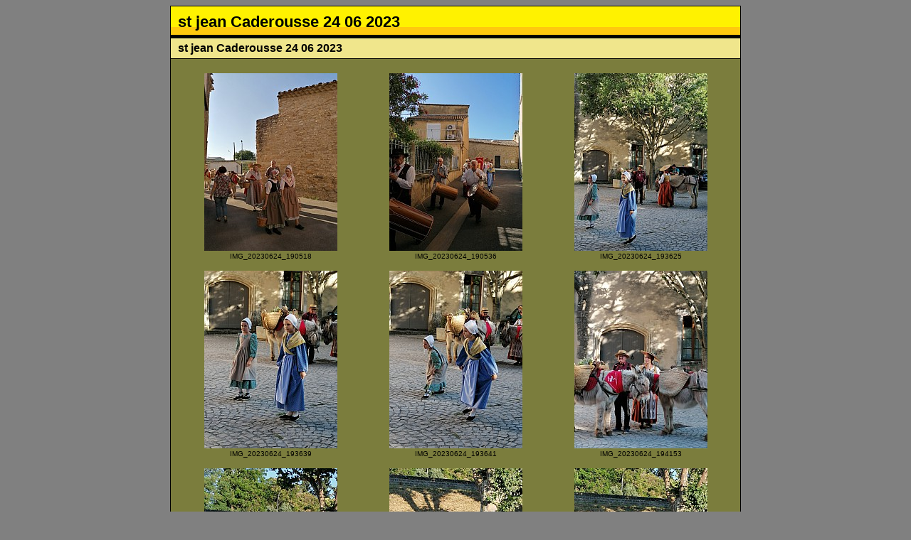

--- FILE ---
content_type: text/html
request_url: http://lesenfantsdelouveze.org/fichier%202023/st%20jean%20Caderousse%202023/thumb.html
body_size: 1680
content:
<!DOCTYPE HTML PUBLIC "-//W3C//DTD HTML 4.01//EN"
 "http://www.w3.org/TR/html4/strict.dtd">
<html>
<head>
<meta name="GENERATOR" content="XnView">
<meta http-equiv="Content-Type" content="text/html; charset=utf-8">
<meta http-equiv="Content-Language" content="en-us">
<title>st jean Caderousse 24 06 2023</title>
<link rel="stylesheet" type="text/css" href="nav/style.css">
</head>
<body>
<table border="0" cellspacing="0" cellpadding="0" class="container">
<tr>
<td>
<table cellspacing="0" cellpadding="0" class="outertable">
<tr>
<th class="header">st jean Caderousse 24 06 2023</th>
</tr>
<tr>
<td class="secheader">st jean Caderousse 24 06 2023</td>
</tr>
<tr>
<td class="content">
<table cellspacing="0" cellpadding="0"> 
<tr><td class="thumbs">
<a href="original/IMG_20230624_190518.html"><img src="thumb/t_IMG_20230624_190518.jpg" width="187" height="250" alt="IMG_20230624_190518.jpg" title="IMG_20230624_190518.jpg"></a><br>
IMG_20230624_190518</td>
<td class="thumbs">
<a href="original/IMG_20230624_190536.html"><img src="thumb/t_IMG_20230624_190536.jpg" width="187" height="250" alt="IMG_20230624_190536.jpg" title="IMG_20230624_190536.jpg"></a><br>
IMG_20230624_190536</td>
<td class="thumbs">
<a href="original/IMG_20230624_193625.html"><img src="thumb/t_IMG_20230624_193625.jpg" width="187" height="250" alt="IMG_20230624_193625.jpg" title="IMG_20230624_193625.jpg"></a><br>
IMG_20230624_193625</td>
</tr>
<tr>
<td class="thumbs">
<a href="original/IMG_20230624_193639.html"><img src="thumb/t_IMG_20230624_193639.jpg" width="187" height="250" alt="IMG_20230624_193639.jpg" title="IMG_20230624_193639.jpg"></a><br>
IMG_20230624_193639</td>
<td class="thumbs">
<a href="original/IMG_20230624_193641.html"><img src="thumb/t_IMG_20230624_193641.jpg" width="187" height="250" alt="IMG_20230624_193641.jpg" title="IMG_20230624_193641.jpg"></a><br>
IMG_20230624_193641</td>
<td class="thumbs">
<a href="original/IMG_20230624_194153.html"><img src="thumb/t_IMG_20230624_194153.jpg" width="187" height="250" alt="IMG_20230624_194153.jpg" title="IMG_20230624_194153.jpg"></a><br>
IMG_20230624_194153</td>
</tr>
<tr>
<td class="thumbs">
<a href="original/IMG_20230624_195058.html"><img src="thumb/t_IMG_20230624_195058.jpg" width="187" height="250" alt="IMG_20230624_195058.jpg" title="IMG_20230624_195058.jpg"></a><br>
IMG_20230624_195058</td>
<td class="thumbs">
<a href="original/IMG_20230624_195104.html"><img src="thumb/t_IMG_20230624_195104.jpg" width="187" height="250" alt="IMG_20230624_195104.jpg" title="IMG_20230624_195104.jpg"></a><br>
IMG_20230624_195104</td>
<td class="thumbs">
<a href="original/IMG_20230624_195109.html"><img src="thumb/t_IMG_20230624_195109.jpg" width="187" height="250" alt="IMG_20230624_195109.jpg" title="IMG_20230624_195109.jpg"></a><br>
IMG_20230624_195109</td>
</tr>
<tr>
<td class="thumbs">
<a href="original/IMG_20230624_195115.html"><img src="thumb/t_IMG_20230624_195115.jpg" width="187" height="250" alt="IMG_20230624_195115.jpg" title="IMG_20230624_195115.jpg"></a><br>
IMG_20230624_195115</td>
<td class="thumbs">
<a href="original/IMG_20230624_195142.html"><img src="thumb/t_IMG_20230624_195142.jpg" width="250" height="187" alt="IMG_20230624_195142.jpg" title="IMG_20230624_195142.jpg"></a><br>
IMG_20230624_195142</td>
<td class="thumbs">
<a href="original/IMG_20230624_195215%20%282%29.html"><img src="thumb/t_IMG_20230624_195215%20%282%29.jpg" width="228" height="250" alt="IMG_20230624_195215 (2).jpg" title="IMG_20230624_195215 (2).jpg"></a><br>
IMG_20230624_195215 (2)</td>
</tr>
<tr>
<td class="thumbs">
<a href="original/IMG_20230624_195233.html"><img src="thumb/t_IMG_20230624_195233.jpg" width="187" height="250" alt="IMG_20230624_195233.jpg" title="IMG_20230624_195233.jpg"></a><br>
IMG_20230624_195233</td>
<td class="thumbs">
<a href="original/IMG_20230624_195256%20%282%29.html"><img src="thumb/t_IMG_20230624_195256%20%282%29.jpg" width="240" height="250" alt="IMG_20230624_195256 (2).jpg" title="IMG_20230624_195256 (2).jpg"></a><br>
IMG_20230624_195256 (2)</td>
<td class="thumbs">
<a href="original/IMG_20230624_195304.html"><img src="thumb/t_IMG_20230624_195304.jpg" width="187" height="250" alt="IMG_20230624_195304.jpg" title="IMG_20230624_195304.jpg"></a><br>
IMG_20230624_195304</td>
</tr>
<tr>
<td class="thumbs">
<a href="original/IMG_20230624_195311.html"><img src="thumb/t_IMG_20230624_195311.jpg" width="187" height="250" alt="IMG_20230624_195311.jpg" title="IMG_20230624_195311.jpg"></a><br>
IMG_20230624_195311</td>
<td class="thumbs">
<a href="original/IMG_20230624_195604%20%282%29.html"><img src="thumb/t_IMG_20230624_195604%20%282%29.jpg" width="173" height="250" alt="IMG_20230624_195604 (2).jpg" title="IMG_20230624_195604 (2).jpg"></a><br>
IMG_20230624_195604 (2)</td>
<td class="thumbs">
<a href="original/IMG_20230624_195610.html"><img src="thumb/t_IMG_20230624_195610.jpg" width="187" height="250" alt="IMG_20230624_195610.jpg" title="IMG_20230624_195610.jpg"></a><br>
IMG_20230624_195610</td>
</tr>
<tr>
<td class="thumbs">
<a href="original/IMG_20230624_211949.html"><img src="thumb/t_IMG_20230624_211949.jpg" width="187" height="250" alt="IMG_20230624_211949.jpg" title="IMG_20230624_211949.jpg"></a><br>
IMG_20230624_211949</td>
<td class="thumbs">
<a href="original/IMG_20230624_211952%20%282%29.html"><img src="thumb/t_IMG_20230624_211952%20%282%29.jpg" width="250" height="209" alt="IMG_20230624_211952 (2).jpg" title="IMG_20230624_211952 (2).jpg"></a><br>
IMG_20230624_211952 (2)</td>
<td class="thumbs">
<a href="original/IMG_20230624_212008%20%282%29.html"><img src="thumb/t_IMG_20230624_212008%20%282%29.jpg" width="250" height="242" alt="IMG_20230624_212008 (2).jpg" title="IMG_20230624_212008 (2).jpg"></a><br>
IMG_20230624_212008 (2)</td>
</tr>
<tr>
<td class="thumbs">
<a href="original/IMG_20230624_212012%20%282%29.html"><img src="thumb/t_IMG_20230624_212012%20%282%29.jpg" width="250" height="218" alt="IMG_20230624_212012 (2).jpg" title="IMG_20230624_212012 (2).jpg"></a><br>
IMG_20230624_212012 (2)</td>
<td class="thumbs">
<a href="original/IMG_20230624_212034%20%282%29.html"><img src="thumb/t_IMG_20230624_212034%20%282%29.jpg" width="250" height="231" alt="IMG_20230624_212034 (2).jpg" title="IMG_20230624_212034 (2).jpg"></a><br>
IMG_20230624_212034 (2)</td>
<td class="thumbs">
<a href="original/IMG_20230624_212041%20%282%29.html"><img src="thumb/t_IMG_20230624_212041%20%282%29.jpg" width="230" height="250" alt="IMG_20230624_212041 (2).jpg" title="IMG_20230624_212041 (2).jpg"></a><br>
IMG_20230624_212041 (2)</td>
</tr>
<tr>
<td class="thumbs">
<a href="original/IMG_20230624_212046.html"><img src="thumb/t_IMG_20230624_212046.jpg" width="187" height="250" alt="IMG_20230624_212046.jpg" title="IMG_20230624_212046.jpg"></a><br>
IMG_20230624_212046</td>
<td class="thumbs">
<a href="original/IMG_20230624_212507%20%282%29.html"><img src="thumb/t_IMG_20230624_212507%20%282%29.jpg" width="250" height="230" alt="IMG_20230624_212507 (2).jpg" title="IMG_20230624_212507 (2).jpg"></a><br>
IMG_20230624_212507 (2)</td>
<td class="thumbs">
<a href="original/IMG_20230624_212538%20%282%29.html"><img src="thumb/t_IMG_20230624_212538%20%282%29.jpg" width="250" height="213" alt="IMG_20230624_212538 (2).jpg" title="IMG_20230624_212538 (2).jpg"></a><br>
IMG_20230624_212538 (2)</td>
</tr>
<tr>
<td class="thumbs">
<a href="original/IMG_20230624_212555%20%282%29.html"><img src="thumb/t_IMG_20230624_212555%20%282%29.jpg" width="250" height="217" alt="IMG_20230624_212555 (2).jpg" title="IMG_20230624_212555 (2).jpg"></a><br>
IMG_20230624_212555 (2)</td>
<td class="thumbs">
<a href="original/IMG_20230624_212600%20%282%29.html"><img src="thumb/t_IMG_20230624_212600%20%282%29.jpg" width="248" height="250" alt="IMG_20230624_212600 (2).jpg" title="IMG_20230624_212600 (2).jpg"></a><br>
IMG_20230624_212600 (2)</td>
<td class="thumbs">
<a href="original/IMG_20230624_212602%20%282%29.html"><img src="thumb/t_IMG_20230624_212602%20%282%29.jpg" width="250" height="223" alt="IMG_20230624_212602 (2).jpg" title="IMG_20230624_212602 (2).jpg"></a><br>
IMG_20230624_212602 (2)</td>
</tr>
<tr>
<td class="thumbs">
<a href="original/IMG_20230624_212605%20%282%29.html"><img src="thumb/t_IMG_20230624_212605%20%282%29.jpg" width="250" height="205" alt="IMG_20230624_212605 (2).jpg" title="IMG_20230624_212605 (2).jpg"></a><br>
IMG_20230624_212605 (2)</td>
<td class="thumbs">
<a href="original/IMG_20230624_212606%20%282%29.html"><img src="thumb/t_IMG_20230624_212606%20%282%29.jpg" width="250" height="208" alt="IMG_20230624_212606 (2).jpg" title="IMG_20230624_212606 (2).jpg"></a><br>
IMG_20230624_212606 (2)</td>
<td class="thumbs">
<a href="original/IMG_20230624_212620%20%282%29.html"><img src="thumb/t_IMG_20230624_212620%20%282%29.jpg" width="250" height="208" alt="IMG_20230624_212620 (2).jpg" title="IMG_20230624_212620 (2).jpg"></a><br>
IMG_20230624_212620 (2)</td>
</tr>
<tr>
<td class="thumbs">
<a href="original/IMG_20230624_212624%20%282%29.html"><img src="thumb/t_IMG_20230624_212624%20%282%29.jpg" width="250" height="247" alt="IMG_20230624_212624 (2).jpg" title="IMG_20230624_212624 (2).jpg"></a><br>
IMG_20230624_212624 (2)</td>
<td class="thumbs">
<a href="original/IMG_20230624_212625%20%282%29.html"><img src="thumb/t_IMG_20230624_212625%20%282%29.jpg" width="250" height="250" alt="IMG_20230624_212625 (2).jpg" title="IMG_20230624_212625 (2).jpg"></a><br>
IMG_20230624_212625 (2)</td>
<td class="thumbs">
<a href="original/IMG_20230624_213352%20%282%29.html"><img src="thumb/t_IMG_20230624_213352%20%282%29.jpg" width="250" height="238" alt="IMG_20230624_213352 (2).jpg" title="IMG_20230624_213352 (2).jpg"></a><br>
IMG_20230624_213352 (2)</td>
</tr>
<tr>
<td class="thumbs">
<a href="original/IMG_20230624_213354%20%282%29.html"><img src="thumb/t_IMG_20230624_213354%20%282%29.jpg" width="250" height="245" alt="IMG_20230624_213354 (2).jpg" title="IMG_20230624_213354 (2).jpg"></a><br>
IMG_20230624_213354 (2)</td>
<td class="thumbs">
<a href="original/IMG_20230624_213357%20%282%29.html"><img src="thumb/t_IMG_20230624_213357%20%282%29.jpg" width="241" height="250" alt="IMG_20230624_213357 (2).jpg" title="IMG_20230624_213357 (2).jpg"></a><br>
IMG_20230624_213357 (2)</td>
<td class="thumbs">
<a href="original/IMG_20230624_213403%20%283%29.html"><img src="thumb/t_IMG_20230624_213403%20%283%29.jpg" width="245" height="250" alt="IMG_20230624_213403 (3).jpg" title="IMG_20230624_213403 (3).jpg"></a><br>
IMG_20230624_213403 (3)</td>
</tr>
<tr>
<td class="thumbs">
<a href="original/IMG_20230624_213411%20%282%29.html"><img src="thumb/t_IMG_20230624_213411%20%282%29.jpg" width="225" height="250" alt="IMG_20230624_213411 (2).jpg" title="IMG_20230624_213411 (2).jpg"></a><br>
IMG_20230624_213411 (2)</td>
<td class="thumbs">
<a href="original/IMG_20230624_220141.html"><img src="thumb/t_IMG_20230624_220141.jpg" width="187" height="250" alt="IMG_20230624_220141.jpg" title="IMG_20230624_220141.jpg"></a><br>
IMG_20230624_220141</td>
<td class="thumbs">
<a href="original/IMG_20230624_220213.html"><img src="thumb/t_IMG_20230624_220213.jpg" width="187" height="250" alt="IMG_20230624_220213.jpg" title="IMG_20230624_220213.jpg"></a><br>
IMG_20230624_220213</td>
</tr>
</table>
</td>
</tr>
</table>
</td>
</tr>
<tr>
<td class="footer">Cette page a &eacute;t&eacute; g&eacute;n&eacute;r&eacute;e par <a href="http://www.xnview.com">XnView</a>.</td>
</tr>
</table>
</body>
</html>


--- FILE ---
content_type: text/css
request_url: http://lesenfantsdelouveze.org/fichier%202023/st%20jean%20Caderousse%202023/nav/style.css
body_size: 1553
content:
body, table, th, td, a {
   font-family: Verdana, Geneva, Arial, Helvetica, sans-serif;
}
body {
   background: #808080;
   color: #000000;
   text-align: center;
}
a:link, a:visited {
   color: #41B757;
   text-decoration: none;
}
a:active, a:hover {
   color: #000000;
   text-decoration: none;
}
img {
   border: none;
}
table {
   background: #7b7d3d;
   border: none;
   border-collapse: collapse;
   margin-left: auto;
   margin-right: auto;
}
td {   
   text-align: center;
}
table.container {
   background: transparent;
}
table.outertable {
   border: 1px solid #000000;
}
th.header {
   background: url(header.png);
   color: #000000;
   font-size: 22px;
   font-weight: bold;
   height: 45px;
   padding: 0 10px 0 10px;
   vertical-align: middle;
   text-align: left;
}
td.secheader {
   background: #f0e68c;
   border-bottom: 1px solid #000000;
   color: #000000;
   font-size: 16px;
   font-weight: bold;
   padding: 5px 10px 5px 10px;
   text-align: left;
}
td.content {
   padding: 10px;
   vertical-align: middle;
   font-size: 12px;
}
td.thumbs {
   color: #000000;
   font-size: 10px;
   width: 10em;
   vertical-align: baseline;
   padding: 10px 5px 5px 5px;
}
td.navi {
   background: #f0e68c;
   border-bottom: 1px solid #000000;
   color: #41B757;
   font-size: 12px;
   padding: 5px;
}
td.desc {
   background: #f0e68c;
   border-top: 1px solid #98DCA3;
   color: #000000;
   font-size: 12px;
   padding: 5px;
   text-align: center;
}
td.footer {
   background: #ffff00;
   color: #000000;
   font-size: 10px;
   padding: 10px;
}
